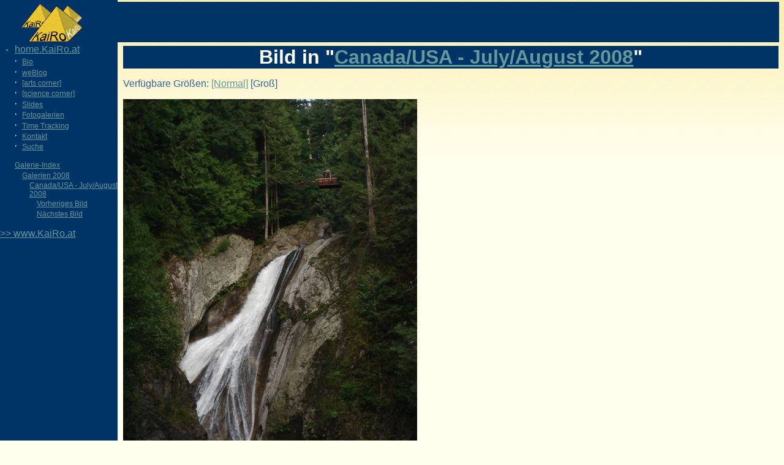

--- FILE ---
content_type: text/html; charset=utf-8
request_url: https://home.kairo.at/?d=g&i=426&m=f&c=&f.i=21083&f.m=lg640
body_size: 24200
content:
<!DOCTYPE html>
<html class="navstyle_twin"> <head> <base href="https://home.kairo.at/"><meta http-equiv="Content-Type" content="text/html; charset=utf-8"><meta name="viewport" content="width=device-width, height=device-height, initial-scale=1"><link rel="chapter" href="./" title="home.KaiRo.at"><link rel="chapter" href="about" title="Bio"><link rel="chapter" href="blog/" title="weBlog"><link rel="chapter" href="https://arts.kairo.at/" title="[arts corner]"><link rel="chapter" href="https://science.kairo.at/" title="[science corner]"><link rel="chapter" href="https://slides.kairo.at/" title="Slides"><link rel="chapter" href="gallery" title="Fotogalerien"><link rel="chapter" href="/timetrack" title="Time Tracking"><link rel="chapter" href="contact" title="Kontakt"><link rel="chapter" href="/?d=d&amp;m=f" title="Suche"><link rel="section" href="/gallery?f.m=i" title="Galerie-Index"><link rel="section" href="/gallery?f.yr=2008" title="Galerien 2008"><link rel="section" href="/?d=g&amp;i=426&amp;m=v" title="Canada/USA - July/August 2008"><link rel="section" href="/?d=g&amp;i=426&amp;m=f&amp;c=&amp;f.i=21082" title="Vorheriges Bild"><link rel="section" href="/?d=g&amp;i=426&amp;m=f&amp;c=&amp;f.i=21084" title="Nächstes Bild"><link rel="up" href="/?d=g&amp;i=426&amp;m=v&amp;f.o=15"><link rel="first" href="/?d=g&amp;i=426&amp;m=f&amp;c=&amp;f.i=21054"><link rel="prev" href="/?d=g&amp;i=426&amp;m=f&amp;c=&amp;f.i=21082"><link rel="next" href="/?d=g&amp;i=426&amp;m=f&amp;c=&amp;f.i=21084"><link rel="last" href="/?d=g&amp;i=426&amp;m=f&amp;c=&amp;f.i=21211"><link rel="appendix" href="/login/" title="Login"><link rel="appendix" href="/?d=u&amp;m=l&amp;f.l=o" title="Online-Benutzerliste"><link rel="appendix" href="/?d=u&amp;m=l&amp;f.l=r&amp;f.o=lp" title="Liste der registrierten Benutzer"><link rel="appendix" href="/?d=d&amp;m=p" title="Benutzerregeln &amp; Website-Informationen"> <title>Home of KaiRo: Bild in "Canada/USA - July/August 2008"</title> <style type="text/css">html { background-color: #FFFFEE; background-image: url("https://www.kairo.at/page-background-top.png"); background-position: left top; background-repeat: repeat-x; height: 100%; } body { border: 0px solid #000000; font-size: 16px; margin: 3px .5em 3px 0; height: 100%; height: calc(100% - 6px); color: #336699; position: relative; font-family: Arial,Helvetica,sans-serif; } body.plain { } a:link { color: #669999; } a:visited { color: #003366; } a:hover, a:active { color: #88BBBB; } .pgblock { background-color: #003366; color: #FFFFEE; } .pgblock a:link { color: #669999; } .pgblock a:visited { color: #88BBBB; } .pgblock a:hover, a:active { color: #FFFFEE; } #nav { position: fixed; left: 0; top: -3px; bottom: -3px; width: 12em; padding: 0; margin: 0 1em 0 0; overflow: hidden; } #nav > .logolink { display: block; margin: 9px 0px 0px 35px; } #nav > .logolink > .logo { border: 0px; height: 62px; width: 100px; } #mainContent { padding: 1px; margin: 0 0 0 12.5em; min-height: 35em; overflow: auto; border: 0px solid #000000; } #footer { margin-top: 1em; border-top: 1px solid #336699; color: #336699; font-size: 0.75em; text-align: right; } div.logobox { width: 9em; text-align: center; font-size: 1.1em; margin: 0.5em 0; } ul.navmenu { list-style-type: none; margin: 0 0 1em; padding: 0 0 0 1.5em; } ul.navmenu li { margin: 0 0 0.2em 0; padding: 0px; font-size: 0.75em; } ul#navglobal li.lvl0 { list-style-image: url("opentwisty.gif"); margin-left: 0em; font-size: 1em; } ul#navglobal li.lvl1 { list-style-image: url("closedtwisty.gif"); margin-left: 1em; } ul#navglobal li.lvl2 { list-style-image: url("closedtwisty.gif"); margin-left: 2em; } ul.navmenu li.lvl1 { margin-left: 1em; } ul.navmenu li.lvl2 { margin-left: 2em; } ul.navmenu li.lvl3 { margin-left: 3em; } div.sysnotes { margin: 0 0 1em 0; padding: 0.5em; border: 1px solid #000000; background-color: #FFF0F0; color: #003366; } div.sysnotes p { margin: 0.5em 0; } div.banner { text-align: center; } #admincontrols { text-align: right; font-size: 0.75em; font-style: italic; padding: 0.5em; margin: 0.5em 0; background-color: #FFFFFF; color: #003366; border: 0px solid #000000; } #debug { margin: 0.5em 0; background-color: #CCCCCC; color: red; } div.usection { margin-top: 2em; font-size: 0.75em; } #login { margin-top: 1em; } #loginheader { font-size: 1.33em; } div.usection input.login { font-size: 0.9em; } div.usection input.loginbutton { font-size: 0.9em; } #msgInbox { } #userCounts { } #birthdays { } #formal { } @media screen and (max-width: 550px) { body { margin: 3px; } header.mobile { display: flex; flex-direction: row; } header.mobile { display: flex; flex-direction: row; padding: 1em; } header.mobile > .mobiletitle { flex-grow: 1; } header.mobile .logo { max-height: 3em; } header.mobile button { font-size: 3em; background: transparent; color: #669999; border: 0; margin: -.3em 0 0; padding: 0; display: inline-block; } header.mobile button:hover { color: #FFFFEE; } header.mobile button[aria-expanded="false"]::before { content: '≡'; } header.mobile button[aria-expanded="true"]::before { content: '☓'; } #nav { position: static; width: auto; margin: 0; margin-bottom: 1em; overflow: visible; } #mainContent { margin: 1em 0 0 0; min-height: 0; overflow: visible; } .nonmobile, #nav > .nonmobile { display: none; } .mobilehidden { display: none; } } @media screen and not (max-width: 550px) { .mobile { display: none; } } @media print { html { background-image: none; } }
h1 { font-size: 2em; font-weight: bold; text-align: center; margin: 0.5em 0em 0.2em 0em; background-color: #003366; color: #FFFFEE; } h2 { font-size: 1.75em; font-weight: bold; text-align: center; margin: 0.5em 0em 0.2em 0em; background-color: #003366; color: #FFFFEE; } h1 + h2 { background-color: #FFFFFF; color: #003366; } h1 a:link, h2 a:link { color: #669999; } h1 a:visited, h2 a:visited { color: #88BBBB; } h1 a:hover, h1 a:active, h2 a:hover, h2 a:active { color: #FFFFEE; } h1 + h2 a:link { color: #669999; } h1 + h2 a:visited { color: #003366; } h1 + h2 a:hover, a:active { color: #88BBBB; } h3 { font-size: 1.5em; font-weight: bold; text-align: center; margin: 0.5em 0em 0.2em 0em; background-color: #FFFFFF; color: #003366; } h4 { font-size: 1.2em; font-weight: bold; margin: 0.5em 0em 0.2em 0em; background-color: #FFFFFF; color: #003366; } h5 { font-size: 1em; font-weight: normal; font-style: italic; margin: 0.5em 0em; color: #003366; } #mainContent > h1:first-child, #mainContent > h2:first-child, #mainContent > h3:first-child, #mainContent > h4:first-child, #mainContent > h5:first-child, #mainContent > p:first-child { margin-top: 0em; } #mainContent > h1:first-child, #mainContent > h1.first { margin-top: calc(.5rem - 3px); } em, .em { font-weight: bold; color: #003366; } a.blindlink:link, a.blindlink:visited, a.blindlink:active, a.blindlink:hover { color: #336699; text-decoration: none; } h1 a.blindlink:link, h1 a.blindlink:visited, h1 a.blindlink:active, h1 a.blindlink:hover { color: #FFFFEE; } .dis { color: #666699; font-size: 0.85em; opacity: .5; } th { font-weight: bold; font-size: 0.75em; color: #003366; } table.border { border-spacing: 0px; border-collapse: collapse; empty-cells: show; border-left: 1px solid #336699; border-top: 1px solid #336699; border-radius: 3px; } table.widetbl { width: calc(100% - 2px); border-spacing: 0px; border-collapse: collapse; empty-cells: show; border-left: 1px solid #336699; border-top: 1px solid #336699; } table.widetbl th, table.widetbl td, table.border th, table.border td { border-bottom: 1px solid #336699; border-right: 1px solid #336699; } table.border td { padding-left: 3px; padding-right: 3px; } table.formula td { vertical-align: middle; } img { border: 0px; } img.icon { border: 0px; vertical-align: bottom; } ul, ol { padding-left: 2em; } ul li, ol li { margin: 0 0 0.2em 0; } ul.flatlist { list-style-type: none; margin: 0em; padding: 0px; } ul.flatlist li { margin: 0 0 0.2em 0; padding: 0px; } .wide { width: 100%; } .small { font-size: 0.75em; } .warn { color: red; } p.pages { } p.pages .pagenum { } p.pages .pagenum.curpage, p.pages #curpage { font-weight: bold; color: #003366; } .help { font-size: 0.75em; font-style: italic; } p.flat { border: 0px; margin: 0px; padding: 0px; } form.flat { border: 0px; margin: 0px; padding: 0px; } fieldset { background-color: #FFFFFF; color: #003366; border: none; border-radius: 0; margin: 0; padding: 0.5em; padding-top: 0.75em; } fieldset legend { background-color: #003366; color: #FFFFEE; font-size: 0.75em; font-style: italic; position: relative; top: calc(.75em - 2px); left: -2px; } fieldset legend a:link { color: #669999; } fieldset legend a:visited { color: #88BBBB; } fieldset legend a:hover, fieldset legend a:active { color: #FFFFEE; } div.tabbar { margin-top: 0.5em; } div.tabbar.simple { margin: 1em 0; border-bottom: 1px solid #336699; } div.tabbar input { visibility: hidden; height: 0.5em; } div.tabbar label { padding-right: 2em; } div.tabbar a.label, span.label { padding: 0 2em; color: inherit; text-decoration: inherit; } div.tabbar span.pre, div.tabbar span.tab, div.tabbar span.post { border-width: 1px 1px 1px 0px; border-color: #336699; border-style: solid; } div.tabbar span.pre { border-top-color: #FFFFEE; } div.tabbar span.post { border-width: 0px 0px 1px 0px; } div.tabbar span.tab { background-color: #dbdddd; color: #666699; } div.tabbar span.tab:hover { background-color: #7fff7f; color: #336699; } div.tabbar span.tab.active, div.tabbar span.tab.active:hover { font-weight: bold; background-color: #003366; color: #FFFFEE; border-bottom-color: #003366; } div.tabpanes { border: 1px solid #336699; } div.tabpane { padding: 0.5em; } div.quote { margin: 0.3em 1em; } div.quote_title { font-size: 0.75em; font-weight: bold; } div.quote_inner { background-color: #FFFFFF; color: #003366; border: 1px solid #336699; border-radius: 0; padding: 0.2em; } textarea.fullwidth { width: calc(100% - 5px); } input[type="number"] { text-align: right; } input[type="checkbox"],input[type="radio"] { vertical-align: sub; } li > input[type="radio"]:first-child { margin-inline-start: 0; } input:invalid { box-shadow: 0 0 2px 1px red; } .hidden { display: none; } div.explanation { border: 2px solid #336699; text-align: justify; padding: 2px; margin: 1em 0em; } .cent { text-align: center; } div.indent { margin-left: 2em; } p.float { text-align: justify; padding: 0px; margin: 0em 0em 1em 0em; } .help { font-size: 0.75em; font-style: italic; } p.flat { border: 0px; margin: 0px; padding: 0px; } sub { font-size: 57%; vertical-align: text-bottom; } sup { font-size: 57%; vertical-align: text-top; } /* science corner specific styles */ div.sciNav { text-align: center; font-size: 0.75em; } div.sciCopy { text-align: right; font-size: 0.75em; font-style: italic; } /* work only for browsers which do selectors right */ p.float > img[align="right"] { margin-left: 3px; } p.float > img[align="left"] { margin-right: 3px; }
.loginabutton { display: inline-block; position: relative; overflow: hidden; background-color: #FFFFFF; color: #669999; border-radius: 3px; padding: 5px 10px 5px 25px; /*font-size: 12px;*/ } .loginabutton:link, .loginabutton:visited, .pgblock .loginabutton:link, .pgblock .loginabutton:visited { color: #669999; } .loginabutton:hover, .loginabutton:active, .pgblock .loginabutton:hover, .pgblock .loginabutton:active { background-color: #FFFFFF; color: #88BBBB; } .loginabutton > span { display: inline-block; padding-left: 30px; font-weight: bold; } .loginabutton::before { content: ''; display: inline-block; width: 20px; height: 20px; background-color: #dbdddd; position: absolute; top: 50%; margin-top: -10px; -ms-transform: rotate(45deg); /* For IE9, IE10 supports non-prefixed version */ transform: rotate(45deg); } .loginabutton:after { /* :after is supported in IE8, ::after needs IE9+ */ content: ''; display: inline-block; position: absolute; left: 0; width: 25px; height: 20px; padding: 5px; /* gets added 2x to above width/height! */ top: 50%; margin-top: -15px; background-repeat: no-repeat; background-color: #dbdddd; background-position-y: center; background-position-x: 2px; } .loginabutton.kairologin:after { background-image: url("?d=u&p=logintype-KaiRo"); } .loginabutton.githublogin:after { content: 'GH'; font-size: 20px; }
/* Link body */ .persona-button{ color: #fff; display: inline-block; font-size: 14px; font-family: Helvetica, Arial, sans-serif; font-weight: bold; line-height: 1.1; overflow: hidden; position: relative; text-decoration: none; text-shadow: 0 1px rgba(0,0,0,0.5), 0 0 2px rgba(0,0,0,0.2); background: #297dc3; background: -moz-linear-gradient(top, #43a6e2, #287cc2); background: -ms-linear-gradient(top, #43a6e2, #287cc2); background: -o-linear-gradient(top, #43a6e2, #287cc2); background: -webkit-linear-gradient(top, #43a6e2, #287cc2); background: linear-gradient(top, #43a6e2, #287cc2); -moz-border-radius: 3px; -ms-border-radius: 3px; -o-border-radius: 3px; -webkit-border-radius: 3px; border-radius: 3px; -moz-box-shadow: 0 1px 0 rgba(0,0,0,0.2); -ms-box-shadow: 0 1px 0 rgba(0,0,0,0.2); -o-box-shadow: 0 1px 0 rgba(0,0,0,0.2); -webkit-box-shadow: 0 1px 0 rgba(0,0,0,0.2); box-shadow: 0 1px 0 rgba(0,0,0,0.2); } .persona-button:hover{ background: #21669f; background: -moz-linear-gradient(top, #3788b9, #21669f); background: -ms-linear-gradient(top, #3788b9, #21669f); background: -o-linear-gradient(top, #3788b9, #21669f); background: -webkit-linear-gradient(top, #3788b9, #21669f); background: linear-gradient(top, #3788b9, #21669f); } .persona-button:active, .persona-button:focus{ top: 1px; -moz-box-shadow: none; -ms-box-shadow: none; -o-box-shadow: none; -webkit-box-shadow: none; box-shadow: none; } .persona-button span{ display: inline-block; padding: 5px 10px 5px 40px; } /* Icon */ .persona-button span:after{ background: url([data-uri]) 10px center no-repeat; content: ''; display: block; width: 31px; position: absolute; bottom: 0; left: -3px; top: 0; z-index: 10; } /* Icon background */ .persona-button span:before{ content: ''; display: block; height: 100%; width: 20px; position: absolute; bottom: 0; left: 0; top: 0; z-index: 1; background: #42a9dd; background: -moz-linear-gradient(top, #50b8e8, #3095ce); background: -ms-linear-gradient(top, #50b8e8, #3095ce); background: -o-linear-gradient(top, #50b8e8, #3095ce); background: -webkit-linear-gradient(top, #50b8e8, #3095ce); background: linear-gradient(top, #50b8e8, #3095ce); -moz-border-radius: 3px 0 0 3px; -ms-border-radius: 3px 0 0 3px; -o-border-radius: 3px 0 0 3px; -webkit-border-radius: 3px 0 0 3px; border-radius: 3px 0 0 3px; } /* Triangle */ .persona-button:before{ background: #42a9dd; content: ''; display: block; height: 26px; width: 26px; position: absolute; left: 2px; top: 50%; margin-top: -13px; z-index: 0; background: -moz-linear-gradient(-45deg, #50b8e8, #3095ce); background: -ms-linear-gradient(-45deg, #50b8e8, #3095ce); background: -o-linear-gradient(-45deg, #50b8e8, #3095ce); background: -webkit-linear-gradient(-45deg, #50b8e8, #3095ce); background: linear-gradient(-45deg, #3095ce, #50b8e8); /* flipped for updated spec */ -moz-box-shadow: 1px -1px 1px rgba(0,0,0,0.1); -ms-box-shadow: 1px -1px 1px rgba(0,0,0,0.1); -o-box-shadow: 1px -1px 1px rgba(0,0,0,0.1); -webkit-box-shadow: 1px -1px 1px rgba(0,0,0,0.1); box-shadow: 1px -1px 1px rgba(0,0,0,0.1); -moz-transform: rotate(45deg); -ms-transform: rotate(45deg); -o-transform: rotate(45deg); -webkit-transform: rotate(45deg); transform: rotate(45deg); } /* Inset shadow (required here because the icon background clips it when on the `a` element) */ .persona-button:after{ content: ''; display: block; height: 100%; width: 100%; position: absolute; left: 0; top: 0; bottom: 0; right: 0; z-index: 10; -moz-border-radius: 3px; -ms-border-radius: 3px; -o-border-radius: 3px; -webkit-border-radius: 3px; border-radius: 3px; -moz-box-shadow: inset 0 -1px 0 rgba(0,0,0,0.3); -ms-box-shadow: inset 0 -1px 0 rgba(0,0,0,0.3); -o-box-shadow: inset 0 -1px 0 rgba(0,0,0,0.3); -webkit-box-shadow: inset 0 -1px 0 rgba(0,0,0,0.3); box-shadow: inset 0 -1px 0 rgba(0,0,0,0.3); } /* ======================================================== * Dark button * ===================================================== */ .persona-button.dark{ background: #3c3c3c; background: -moz-linear-gradient(top, #606060, #3c3c3c); background: -ms-linear-gradient(top, #606060, #3c3c3c); background: -o-linear-gradient(top, #606060, #3c3c3c); background: -webkit-linear-gradient(top, #606060, #3c3c3c); background: linear-gradient(top, #606060, #3c3c3c); } .persona-button.dark:hover{ background: #2d2d2d; background: -moz-linear-gradient(top, #484848, #2d2d2d); background: -ms-linear-gradient(top, #484848, #2d2d2d); background: -o-linear-gradient(top, #484848, #2d2d2d); background: -webkit-linear-gradient(top, #484848, #2d2d2d); background: linear-gradient(top, #484848, #2d2d2d); } .persona-button.dark span:before{ /* Icon BG */ background: #d34f2d; background: -moz-linear-gradient(top, #ebac45, #d34f2d); background: -ms-linear-gradient(top, #ebac45, #d34f2d); background: -o-linear-gradient(top, #ebac45, #d34f2d); background: -webkit-linear-gradient(top, #ebac45, #d34f2d); background: linear-gradient(top, #ebac45, #d34f2d); } .persona-button.dark:before{ /* Triangle */ background: #d34f2d; background: -moz-linear-gradient(-45deg, #ebac45, #d34f2d); background: -ms-linear-gradient(-45deg, #ebac45, #d34f2d); background: -o-linear-gradient(-45deg, #ebac45, #d34f2d); background: -webkit-linear-gradient(-45deg, #ebac45, #d34f2d); background: linear-gradient(-45deg, #d34f2d, #ebac45); /* flipped for updated spec */ } /* ======================================================== * Orange button * ===================================================== */ .persona-button.orange{ background: #ee731a; background: -moz-linear-gradient(top, #ee731a, #d03116); background: -ms-linear-gradient(top, #ee731a, #d03116); background: -o-linear-gradient(top, #ee731a, #d03116); background: -webkit-linear-gradient(top, #ee731a, #d03116); background: linear-gradient(top, #ee731a, #d03116); } .persona-button.orange:hover{ background: #cb6216; background: -moz-linear-gradient(top, #cb6216, #b12a13); background: -ms-linear-gradient(top, #cb6216, #b12a13); background: -o-linear-gradient(top, #cb6216, #b12a13); background: -webkit-linear-gradient(top, #cb6216, #b12a13); background: linear-gradient(top, #cb6216, #b12a13); } .persona-button.orange span:before{ /* Icon BG */ background: #e84a21; background: -moz-linear-gradient(top, #f7ad27, #e84a21); background: -ms-linear-gradient(top, #f7ad27, #e84a21); background: -o-linear-gradient(top, #f7ad27, #e84a21); background: -webkit-linear-gradient(top, #f7ad27, #e84a21); background: linear-gradient(top, #f7ad27, #e84a21); } .persona-button.orange:before{ /* Triangle */ background: #e84a21; background: -moz-linear-gradient(-45deg, #f7ad27, #e84a21); background: -ms-linear-gradient(-45deg, #f7ad27, #e84a21); background: -o-linear-gradient(-45deg, #f7ad27, #e84a21); background: -webkit-linear-gradient(-45deg, #f7ad27, #e84a21); background: linear-gradient(-45deg, #e84a21, #f7ad27); /* flipped for updated spec */ }
table.thumbview { } table.thumbview td { vertical-align: middle; text-align: center; width:150px; } table#galleries td.date { text-align: right; } table#galleries td.desc { font-size: 0.75em; } table#galleries td.cnt { text-align: center; } table#galleries td.glink { text-align: center; font-size: 0.75em; } table#galleries tr.nonpublic, table#galleries tr.moderation { font-style: italic; } table#galleries tr.moderation td.desc { color: red; } table#gindex td.year, table#gindex td.mon, table#gindex td.gcnt { text-align: center; } p.glegend { color: #666699; font-size: 0.85em; font-style: italic; margin: 0em 0em 0.5em 0em;} p.navblock { font-size: 0.85em; } p.moderationwarn { border: 1px solid red; padding: 0.5em;}

</style> <script type="text/javascript">window.addEventListener('load', function mobileNavOnLoad(event) { window.removeEventListener('load', mobileNavOnLoad, false); if (document.getElementById('navbutton')) { document.getElementById('navbutton').addEventListener('click', toggleNav, false); } }, false); function toggleNav(event) { const nav = document.getElementById('nav'); const user = document.getElementById('user'); if (nav.classList.contains('mobilehidden')) { event.target.setAttribute('aria-expanded', 'true'); nav.classList.remove('mobilehidden'); if (user) { user.classList.remove('mobilehidden'); } } else { event.target.setAttribute('aria-expanded', 'false'); nav.classList.add('mobilehidden'); if (user) { user.classList.add('mobilehidden'); } } }
</script> <link rel="icon" href="site-icon.png" type="image/png"> </head> <body> <header class="pgblock mobile"> <a href="http://www.kairo.at/" id="logolink" class="KaiRoLogo logolink"><img src="kairolog_kl.gif" alt="www.KaiRo.at" title="www.KaiRo.at" id="logo" class="KaiRoLogo logo"></a> <span class="mobiletitle"></span> <button id="navbutton" aria-haspopup="true" aria-controls="nav" aria-expanded="false"></button> </header> <nav id="nav" class="pgblock mobilehidden"> <a href="http://www.kairo.at/" id="logolink" class="KaiRoLogo logolink nonmobile"><img src="kairolog_kl.gif" alt="www.KaiRo.at" title="www.KaiRo.at" id="logo" class="KaiRoLogo logo"></a> <ul id="navglobal" class="navmenu"><li class="lvl0"><a href="./" title="home.KaiRo.at">home.KaiRo.at</a></li><li class="lvl1"><a href="about" title="Lebenslauf">Bio</a></li><li class="lvl1"><a href="blog/" title="The roads I take... - KaiRo's weblog">weBlog</a></li><li class="lvl1"><a href="https://arts.kairo.at/" title="KaiRo.at [arts corner]">[arts corner]</a></li><li class="lvl1"><a href="https://science.kairo.at/" title="KaiRo.at [science corner]">[science corner]</a></li><li class="lvl1"><a href="https://slides.kairo.at/" title="Präsentationsfolien">Slides</a></li><li class="lvl1"><a href="gallery">Fotogalerien</a></li><li class="lvl1"><a href="/timetrack" title="Time tracking Overview">Time Tracking</a></li><li class="lvl1"><a href="contact">Kontakt</a></li><li class="lvl1"><a href="/?d=d&amp;m=f" title="Suchformular">Suche</a></li></ul> <ul id="navapp" class="navmenu"><li class="lvl0"><a href="/gallery?f.m=i" title="Zum Fotogalerie-Index gehen">Galerie-Index</a></li><li class="lvl1"><a href="/gallery?f.yr=2008" title="Zu den Galerien aus 2008">Galerien 2008</a></li><li class="lvl2"><a href="/?d=g&amp;i=426&amp;m=v" title='Zu Galerie "Canada/USA - July/August 2008" gehen'>Canada/USA - July/August 2008</a></li><li class="lvl3"><a href="/?d=g&amp;i=426&amp;m=f&amp;c=&amp;f.i=21082" title="Zu vorherigem Bild gehen">Vorheriges Bild</a></li><li class="lvl3"><a href="/?d=g&amp;i=426&amp;m=f&amp;c=&amp;f.i=21084" title="Zu nächstem Bild gehen">Nächstes Bild</a></li></ul> <a href="https://www.kairo.at/" title="www.KaiRo.at">&gt;&gt; www.KaiRo.at</a> </nav> <main role="main" id="mainContent"> <h1>Bild in "<a href="/?d=g&amp;i=426&amp;m=v&amp;f.o=15">Canada/USA - July/August 2008</a>"</h1><p>Verfügbare Größen:  <a href="/?d=g&amp;i=426&amp;m=f&amp;c=&amp;f.i=21083&amp;f.m=normal" title="Normal - 450 Pixel">[Normal]</a> <span title="Groß - 640 Pixel">[Groß]</span></p><p><a href="/?d=g&amp;i=426&amp;m=v&amp;f.o=15"><img src="/?d=g&amp;p=21083&amp;f.m=lg640" alt="Bild Nr. 21083" class="" style="height:640px;width:480px;"></a></p><br>Twin Falls<p class="imgtags">Tags: <span><a href="/?d=d&amp;m=f&amp;c=tr&amp;f.q=USA">USA</a>, <a href="/?d=d&amp;m=f&amp;c=tr&amp;f.q=WA">WA</a>, <a href="/?d=d&amp;m=f&amp;c=tr&amp;f.q=waterfall">waterfall</a></span></p><p><a href="/?d=g&amp;i=426&amp;m=f&amp;c=&amp;f.i=21082">&lt;&lt; Vorheriges Bild</a> | <a href="/?d=g&amp;i=426&amp;m=f&amp;c=&amp;f.i=21084">Nächstes Bild &gt;&gt;</a></p> <footer id="footer"> Copyright © 2005-2025 <a href="https://www.kairo.at/">KaiRo.at</a>. <br>powered by <a href="https://www.cbsm.at/">CBSM</a>. </footer> </main> </body> </html>
